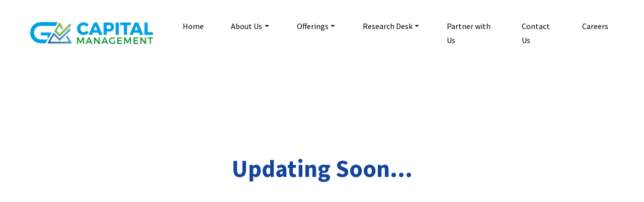

--- FILE ---
content_type: text/html
request_url: https://www.gacap.com/personal_finance.html
body_size: 2922
content:
<!doctype html>
<html lang="en">

<head>
    <!-- Required meta tags -->
    <meta charset="utf-8">
    <meta name="Description" content="">
    <meta http-equiv="X-UA-Compatible" content="IE=edge">
    <meta name="viewport" content="width=device-width, initial-scale=1 shrink-to-fit=no">

    <!-- CounterUp -->
    <script src="https://code.jquery.com/jquery-3.4.1.js"></script>
    <script src="https://cdnjs.cloudflare.com/ajax/libs/Counter-Up/1.0.0/jquery.counterup.js"></script>
    <script src="https://cdnjs.cloudflare.com/ajax/libs/waypoints/4.0.1/jquery.waypoints.js"></script>

    <!-- FontAwesome Icons -->
    <link rel="stylesheet" href="https://cdnjs.cloudflare.com/ajax/libs/font-awesome/5.15.4/css/all.min.css"
        integrity="sha512-1ycn6IcaQQ40/MKBW2W4Rhis/DbILU74C1vSrLJxCq57o941Ym01SwNsOMqvEBFlcgUa6xLiPY/NS5R+E6ztJQ=="
        crossorigin="anonymous" referrerpolicy="no-referrer" />

    <!-- Bootstrap CSS -->
    <link href="https://cdn.jsdelivr.net/npm/bootstrap@5.0.2/dist/css/bootstrap.min.css" rel="stylesheet"
        integrity="sha384-EVSTQN3/azprG1Anm3QDgpJLIm9Nao0Yz1ztcQTwFspd3yD65VohhpuuCOmLASjC" crossorigin="anonymous">

    <!-- Slick Scrolling -->
    <link
    rel="stylesheet"
    href="https://cdnjs.cloudflare.com/ajax/libs/slick-carousel/1.8.1/slick-theme.min.css"
    integrity="sha512-17EgCFERpgZKcm0j0fEq1YCJuyAWdz9KUtv1EjVuaOz8pDnh/0nZxmU6BBXwaaxqoi9PQXnRWqlcDB027hgv9A=="
    crossorigin="anonymous"
    referrerpolicy="no-referrer"
  />
  <link
    rel="stylesheet"
    href="https://cdnjs.cloudflare.com/ajax/libs/slick-carousel/1.8.1/slick.min.css"
    integrity="sha512-yHknP1/AwR+yx26cB1y0cjvQUMvEa2PFzt1c9LlS4pRQ5NOTZFWbhBig+X9G9eYW/8m0/4OXNx8pxJ6z57x0dw=="
    crossorigin="anonymous"
    referrerpolicy="no-referrer"
  />


    <!-- Style CSS -->
    <link rel="stylesheet" href="assets/css/style.css">
    <link rel="stylesheet" href="assets/css/responsive.css">

    


    <title>GA capital | Analysis Blog</title>
</head>

<body>
    <header>
        <section id="home">
            <div class="menu">
                <nav class="navbar navbar-expand-lg navbar-sticky px-lg-5 pt-3">
                    <div class="container-fluid">
                        <a class="navbar-brand" href="index.php">
                            <img src="assets/images/home/logo_main.png" alt="Logo"
                                class="img-fluid navbar-brand-regular" width="250px">
                            <img src="assets/images/home/logo_main.png" alt="Logo"
                                class="img-fluid navbar-brand-sticky" width="250px">
                        </a>

                        <button class="navbar-toggler collapsed" type="button" data-bs-toggle="collapse"
                            data-bs-target="#navbarSupportedContent" aria-controls="navbarSupportedContent"
                            aria-expanded="false" aria-label="Toggle navigation">
                            <span class="toggler-icon top-bar"></span>
                            <span class="toggler-icon middle-bar"></span>
                            <span class="toggler-icon bottom-bar"></span>
                        </button>

                        <div class="collapse navbar-collapse" id="navbarSupportedContent">
                            <ul class="navbar-nav ms-auto mb-2 mb-lg-0">
                                <li class="nav-item">
                                    <a class="nav-link" href="index.php">Home</a>
                                </li>
                                <li class="nav-item profile-dropdow dropdown">
                                    <a class="nav-link dropdown-toggle" href="about.html">About Us</a>
                                    <ul class="dropdown-menu p-0 animate slideDown" aria-labelledby="navbarDropdown">
                                      <li><a class="dropdown-item" href="about.html">Approach</a></li>
                                      <li><a class="dropdown-item" href="leadership.html">Leadership</a></li>
                                      <li><a class="dropdown-item" href="board.html">Board</a></li>
                                    </ul>
                                </li>
                                <li class="nav-item profile-dropdow dropdown">
                                  <a class="nav-link dropdown-toggle" href="offering_products.html">Offerings</a>
                                  <ul class="dropdown-menu p-0 animate slideDown" aria-labelledby="navbarDropdown">
                                    <li><a class="dropdown-item" href="offering_products.html">Products</a></li>
                                    <li><a class="dropdown-item" href="offering_services.html">Services</a></li>
                                  </ul>
                                </li>
                                <li class="nav-item profile-dropdow dropdown">
                                  <a class="nav-link dropdown-toggle active" href="offering_products.html">Research Desk</a>
                                  <ul class="dropdown-menu p-0 animate slideDown" aria-labelledby="navbarDropdown">
                                    <li><a class="dropdown-item" href="analysis_blog.html">Analysis Blog</a></li>
                                    <li><a class="dropdown-item" href="personal_finance.html">Personal Finance</a></li>
                                  </ul>
                                </li>
                                <li class="nav-item">
                                    <a class="nav-link" href="partners_with_us.php">Partner with Us</a>
                                </li>
                                <li class="nav-item">
                                    <a class="nav-link" href="contact_us.php">Contact Us</a>
                                </li>
                                <li class="nav-item">
                                  <a class="nav-link" href="careers.php">Careers</a>
                              </li>
                            </ul>
                        </div>
                    </div>
                </div>
            </nav>
        </div>
    </section>
</header>

<section class="empty_page">
    <div class="container">   
        <h2 class="fw-bold display-5 mb-3 text-center mb-5">Updating Soon...</h2>
    </div>
</section>

      <!-- Footer -->
      <section class="footer_sec py-5">
        <div class="footer">
          <div class="container">
            <div class="row">
              <div class="col-lg-4">
                <a href="index.php"><img
                  src="assets/images/home/logo_main.png"
                  class="img-fluid"
                  alt="ga-logo"
                  width="200px"
                /></a>
                <ul class="list-unstyled mt-4">
                  <li><h6 class="fw-bold mb-4 text-dark">GA Capital Management Ltd.</h6></li>
  
                  <li class="mb-2">
                    <p>
                      KURA Towers, 10th Floor, D. No.1-11-254 and <br> 1-11-255, S.P. Road, Begumpet, <br> Hyderabad-500016,Telangana,India
                    </p>
                  </li>
                </ul>
                <!-- <p class="mt-4">
                  In publishing and graphic design, Lorem ipsum is a placeholder
                  text commonly used
                </p> -->
              </div>
              <div class="col-lg-2">
                <ul class="list-unstyled">
                  <li><h6 class="fw-bold mb-4 text-dark">Quick Links</h6></li>
  
                  <li class="mb-2">
                    <a href="index.php" class="text-decoration-none"
                      >Home</a
                    >
                  </li>
                  <li class="mb-2">
                    <a href="about.html" class="text-decoration-none">About us</a>
                  </li>
                  <li class="mb-2">
                    <a href="board.html" class="text-decoration-none">Board</a>
                  </li>
                  <li class="mb-2">
                    <a href="analysis_blog.html" class="text-decoration-none"
                      >Analysis Blog</a
                    >
                  </li>
                </ul>
              </div>
              <div class="col-lg-2">
                <ul class="list-unstyled mt-lg-5">
                  <li><h6 class="fw-bold mb-4 text-dark"></h6></li>
  
                  <li class="mb-2">
                    <a href="leadership.html" class="text-decoration-none"
                      >Leadership</a
                    >
                  </li>
                  <li class="mb-2">
                    <a href="offering_products.html" class="text-decoration-none">Offering Products</a>
                  </li>
                  <li class="mb-2">
                    <a href="offering_services.html" class="text-decoration-none">Offering Services</a>
                  </li>
                  <li class="mb-2">
                    <a href="partners_with_us.php" class="text-decoration-none"
                      >Partners with us</a
                    >
                  </li>
                  <li class="mb-2">
                    <a href="contact_us.php" class="text-decoration-none"
                      >Contact us</a
                    >
                  </li>
                </ul>
              </div>
              <div class="col-lg-2">
                <ul class="list-unstyled">
                  <li><h6 class="fw-bold mb-4 text-dark">Contact Info</h6></li>
  
                  <li class="mb-2">+91-40-69086900/84</li>
                  <li class="mb-2">contact@gacap.com</li>
                </ul>
                <div class="social">
                  <ul class="d-flex list-unstyled">
                    <li class="me-3">
                      <a href="#"><i class="fab fa-twitter"></i></a>
                    </li>
                    <li class="me-3">
                      <a href="#"><i class="fab fa-facebook-f"></i></a>
                    </li>
                    <li class="me-3">
                      <a href="#"><i class="fab fa-instagram"></i></a>
                    </li>
                    <li class="me-3">
                      <a href="https://www.linkedin.com/company/ga-capital-management/about/" target="_blank" ><i class="fab fa-linkedin-in"></i></a>
                    </li>
                  </ul>
                </div>
              </div>
            </div>
            
            <hr>
            <div class="footer_content">
              <ul class="list-unstyled">
                <li><h6>ATTENTION INVESTOR</h6></li>
                <li>-- Stock Brokers can accept securities as margin from clients only by way of pledge in the depository system w.e.f. September 1, 2020.</li>
                <li> -- Update your mobile number & email Id with your stock broker/depository participant and receive OTP directly from depository on your email id and/or mobile number to create pledge.</li>
                <li>-- 20% upfront margin of the transaction value to trade in cash market segment.</li>
                <li>-- Investors may please refer to the Exchange's Frequently Asked Questions (FAQs) issued vide circular reference NSE/INSP/45191 dated July 31, 2020 and NSE/INSP/45534 dated August 31, 2020 and other guidelines issued from time to time in this regard.</li>
                <li>-- Check your Securities /MF/ Bonds in the consolidated account statement issued by NSDL/CDSL every month.</li>
                <li> -- Prevent unauthorized transactions in your account - Update your mobile numbers/email IDs with your stock brokers. Receive information of your transactions directly from Exchange on your mobile/email at the end of the day - Issued in the interest of Investors.</li>
                <li>-- Prevent Unauthorized Transactions in your demat account Update your Mobile Number with your Depository Participant. Receive alerts on your Registered Mobile for all debit and other important transactions in your demat account directly from Depository (NSDL/CDSL) on the same day issued in the interest of investors.</li>
              </ul>
            </div>
            <div>
              <p class="text-center">Copyright © 2022 GACapital</p>
            </div>
          </div>
        </div>
      </section>

      

      <script src="https://ajax.googleapis.com/ajax/libs/jquery/3.5.1/jquery.min.js"></script>
      <script
        src="https://cdnjs.cloudflare.com/ajax/libs/slick-carousel/1.8.1/slick.min.js"
        integrity="sha512-XtmMtDEcNz2j7ekrtHvOVR4iwwaD6o/FUJe6+Zq+HgcCsk3kj4uSQQR8weQ2QVj1o0Pk6PwYLohm206ZzNfubg=="
        crossorigin="anonymous"
        referrerpolicy="no-referrer"
      ></script>
      <script src="assets/js/main.js"></script>
    <!-- Option 1: Bootstrap Bundle with Popper -->
    <script src="https://cdn.jsdelivr.net/npm/bootstrap@5.0.2/dist/js/bootstrap.bundle.min.js"
        integrity="sha384-MrcW6ZMFYlzcLA8Nl+NtUVF0sA7MsXsP1UyJoMp4YLEuNSfAP+JcXn/tWtIaxVXM" crossorigin="anonymous">
    </script>




</body>

</html>

--- FILE ---
content_type: text/css
request_url: https://www.gacap.com/assets/css/style.css
body_size: 3319
content:
@import url("https://fonts.googleapis.com/css2?family=Source+Sans+Pro:wght@200;300;400;600;700&display=swap");
* {
  margin: 0;
  padding: 0;
}

:root {
  --bg-white: #fff;
  --text-black: #000;
  --text-white: #fff;
  --bg-gradient: linear-gradient(108deg, #023796 8.74%, #0097ec 81.91%);
  --font-family: "Source Sans Pro", sans-serif;
  --bg-btn: #89be41;
  --text-green: #89be41;
  --text-blue: #14459c;
  --text-dark: #6d6d6d;
}

.subscribe {
  width: 100%;
  height: 100vh;
  background-color: #ddd;
  display: flex;
  align-items: center;
  justify-content: center;
  text-align: center;
}

/* Common CSS Start*/
p {
  color: var(--text-dark) !important;
}

h2,
h1 {
  color: var(--text-blue);
}

/* Common CSS End */

body {
  font-family: var(--font-family);
  font-size: 1rem;
  line-height: 1.75rem;
  color: var(--text-white);
  overflow-x: hidden;
}

#home .navbar-nav .nav-item .nav-link {
  color: var(--text-black) !important;
  margin-left: 2rem;
}
#home .navbar-nav .nav-item .nav-link:hover,
#home .navbar-nav .nav-item .nav-link:active,
#home .navbar-nav .nav-item .nav-link:focus {
  color: var(--text-blue) !important;
}

#home .navbar {
  position: absolute;
  top: 0;
  left: 0;
  right: 0;
  padding-top: 0rem;
  padding-bottom: 0rem;
  z-index: 1000;
  -webkit-transition: 0.3s;
  transition: 0.3s;
  background: var(--bg-white);
}

#home .navbar .navbar-nav .nav-link {
  padding: 1.4rem 0.7rem;
  color: var(--text-white);
  font-size: 16px !important;
  /* transition: .3s; */
}

#home .navbar-brand img {
  max-width: 100%;
  padding: 10px 0px;
}

/* Drop Down */

#home .navbar-nav .dropdown:hover > .dropdown-menu {
  display: block;
}

#home .navbar-nav .dropdown .dropdown-menu {
  border-radius: 0px !important;
  border-top-width: 0px;
  border-right-width: 0px;
  border-bottom-width: 0px;
  border-left-width: 0px;
  border-style: solid;
  /* border-color: var(--text-blue); */
  --webkit-box-shadow: 0 6px 12px rgba(0, 0, 0, 0.175);
  box-shadow: 0 6px 12px rgba(0, 0, 0, 0.175);
  padding-top: 0;
  padding-bottom: 0;
  margin-left: 1.5rem;
  width: 150px;
}

#home .navbar-nav .dropdown .dropdown-menu li a:hover {
  background: #2452a2 !important;
  color: #ffffff !important;
  transition: 0.4s !important;
}

#home .navbar-nav .dropdown .dropdown-menu li a {
  font-size: 14px;
  padding-top: 8px;
  padding-bottom: 8px;
}

.animate {
  animation-duration: 0.6s;
  --webkit-animation-duration: 0.6s;
  animation-fill-mode: both;
  --webkit-animation-fill-mode: both;
}

@keyframes slideDown {
  0% {
    transform: scaleY(0);
    transform-origin: center top 0;
  }

  100% {
    transform: scaleY(1);
    transform-origin: center top 0;
  }
}

@-webkit-keyframes slideDown {
  0% {
    transform: scaleY(0);
    transform-origin: center top 0;
  }

  100% {
    transform: scaleY(1);
    transform-origin: center top 0;
  }
}

.slideDown {
  animation-name: slideDown;
  --webkit-animation-name: slideDown;
}

/* On Scroll Fixed Navbar */

#home .navbar-sticky-on .navbar-nav li a:hover,
#home .navbar-sticky-on .navbar-nav li a.active {
  color: #023796 !important;
}

#home .navbar-sticky-on .navbar-nav li a {
  color: #000 !important;
}

#home .navbar .navbar-brand-sticky {
  display: none !important;
}

#home .navbar-sticky-on .navbar-brand-regular {
  display: none !important;
}

#home .navbar-sticky-on .navbar-brand-sticky {
  display: inline !important;
}

#home .navbar-sticky {
  -webkit-transition: none;
  transition: none;
}

#home .navbar-sticky-transitioned {
  -webkit-transition: 0.4s;
  transition: 0.4s;
}

#home .navbar-sticky-moved-up {
  position: fixed;
  top: 0;
  background: var(--bg-white) !important;
  /* margin-top: 2rem !important; */
  padding: 0px;
  color: #000 !important;
}

#home .navbar-sticky-on {
  /* margin-top: 0 !important; */
  -webkit-transition: 0.4s;
  transition: 0.4s;
  -webkit-box-shadow: rgba(0, 0, 0, 0.1) 0px 0px 20px;
  box-shadow: rgba(0, 0, 0, 0.1) 0px 0px 20px;
}

#home .navbar-toggler {
  border: 0;
}

#home .navbar-toggler:focus,
#home .navbar-toggler:active,
#home .navbar-toggler-icon:focus {
  outline: none;
  box-shadow: none;
  border: 0;
  z-index: 1000;
}

#home .toggler-icon {
  width: 30px;
  height: 3px;
  background-color: #000000;
  display: block;
  transition: all 0.2s;
  z-index: 1000;
}

#home .middle-bar {
  margin: 5px auto;
  z-index: 1000;
}

#home .navbar-toggler .top-bar {
  transform: rotate(45deg);
  transform-origin: 10% 10%;
  z-index: 1000;
}

#home .navbar-toggler .middle-bar {
  opacity: 0;
  filter: alpha(opacity=0);
  z-index: 1000;
}

#home .navbar-toggler .bottom-bar {
  transform: rotate(-45deg);
  transform-origin: 10% 10%;
  z-index: 1000;
}

#home .navbar-toggler.collapsed .top-bar {
  transform: rotate(0);
  z-index: 1000;
}

#home .navbar-toggler.collapsed .middle-bar {
  opacity: 1;
  filter: alpha(opacity=100);
  z-index: 1000;
}

#home .navbar-toggler.collapsed .bottom-bar {
  transform: rotate(0);
  z-index: 1000;
}

#home .navbar-toggler.collapsed .toggler-icon {
  background-color: #000 !important;
  z-index: 1000;
}

/* Home page start */

.bg_main {
  background: var(--bg-gradient);
  height: 80vh;
}

.home_banner {
  display: flex;
  align-items: center;
  justify-content: center;
  height: 80vh;
  margin-top: 5.7rem;
  z-index: 0 !important;
}

.home_banner .main_title h1 {
  color: var(--text-white);
}

.home_banner .main_title p {
  color: #fff;
}

.home_banner {
  z-index: 0 !important;
  position: relative;
}
.home_banner .main_img img {
  z-index: 0 !important;
  position: absolute;
  top: 8px;
  right: 10px;
  width: 800px;
}

.home_banner .main_title .btn {
  background: var(--bg-btn);
  color: var(--text-white);
  font-size: 14px;
  transition: 0.4s;
}

.home_banner .main_title .btn:hover {
  background: var(--bg-white);
  color: var(--text-green);
  font-size: 14px;
}

.sec_2 {
  margin-top: -5rem;
}

.white_bg {
  background-color: var(--bg-white);
  border-radius: 20px;
  z-index: 999 !important;
  position: relative;
}

.sec_3 {
  background-color: #fbfcff;
  margin-top: -5.5rem;
  padding-top: 10rem;
  padding-bottom: 5rem;
}

.sec_3 .about_content .card {
  border-radius: 15px;
}

.single-content {
  position: relative;
  transition: 0.3s;
  margin-top: 35px;
  margin: 10px;
}

.single-content .text-content,
.single-content::after {
  position: absolute;
  left: 5px;
  right: 5px;
}

.single-content::after {
  content: "";
  display: block;
  background: #1a1b1d;
  top: 5px;
  bottom: 5px;
  opacity: 0;
  transform: rotate3d(-1, 7, 2, 20deg);
  transition: 0.4s ease-in-out;
}

.single-content:hover::after {
  opacity: 0.4;
  transform: rotate3d(0, 0, 0, 180deg);
}

.text-content {
  top: 45%;
  opacity: 1;
  z-index: 1;
  /* transform: translate(10%, -30%); */
  transform: translate(0, -50%);
  transition: 0.3s;
  /* text-align: center; */
  color: #fff;
}

.text-content h1 {
  text-align: center;
}

.sec_4 .card {
  border: none !important;
}

/* .single-content:hover .text-content {
  opacity: 1;
  transform: translate(0, -50%);
  transition-delay: 0.4s;
} */

.single-content .text-content h1 {
  font-size: 30px;
  font-weight: bold;
}

.single-content:hover .text-content ol li {
  font-size: 12px;
  font-weight: bold;
  /* text-align: justify; */
  padding: 10px;
  height: 100%;
  /* overflow-y: scroll; */
}

.experts {
  background-color: #14459c;
}

.experts .btn {
  background: #23aae3;
  color: var(--text-white);
  font-size: 14px;
  transition: 0.4s;
}

.experts .btn:hover {
  background: var(--bg-white);
  color: #23aae3;
  font-size: 14px;
}

.testimonials {
  background-color: #f4f4f4;
}

.testimonials h2 {
  margin-top: -5rem;
}

.testi_content h5 {
  color: #23aae3 !important;
}

.blogs .card {
  border-radius: 15px;
}

.blogs .card .card-text {
  font-size: 13px !important;
}

.blogs .card a {
  color: #f15e24;
}

.join_us {
  background: #2452a2;
  display: flex;
  justify-content: center;
  align-items: center;
  height: 40vh;
}

.join_us .join_form_field input[type="email"] {
  padding: 10px 20px;
  border-radius: 5px;
  box-shadow: none;
  font-size: 16px;
}

.join_us .join_form_field {
  position: relative !important;
}
.join_us .join_form_field img {
  position: absolute;
  z-index: 998;
  top: 8px;
  right: 10px;
}

/* Footer */

.footer {
  font-size: 13px;
}

.footer ul li {
  color: var(--text-dark);
}

.footer ul li a {
  color: var(--text-dark);
  transition: 0.4s;
  font-size: 14px;
}

.footer ul li a:hover {
  color: #023796;
}

.footer .social ul li a {
  text-decoration: none;
  border: 1px solid #000;
  border-radius: 50%;
  padding: 5px;
  text-align: center;
  transition: 0.4s;
  color: #000;
  font-family: "Roboto", sans-serif;
}
.footer .social ul li a i {
  width: 18px;
  height: 20px;
}

.footer .social ul li a:hover {
  background: var(--bg-gradient);
  color: #fff;
}

hr {
  background-color: #000;
}

.footer_content ul li {
  color: var(--text-dark);
}

/* Home page end  */

/* Banners Start */

.about_banner {
  background: rgba(0, 0, 0, 0) url(../images/about/about-banner.png) no-repeat
    scroll center center;
  height: 50vh;
}

.about_banner01 {
  background: rgba(0, 0, 0, 0) url(../images/about/about-banner.png) no-repeat
    scroll center center;
  height: 30vh;
}

.leadership_banner {
  background: rgba(0, 0, 0, 0) url(../images/leadership/leadership-banner.png)
    no-repeat scroll center center;
  height: 50vh;
}

.board_banner {
  background: rgba(0, 0, 0, 0) url(../images/board/board-banner.png) no-repeat
    scroll center center;
  height: 50vh;
}

.offering_products_banner {
  background: rgba(0, 0, 0, 0)
    url(../images/offering_products/of-products-banner.png) no-repeat scroll
    center center;
  height: 50vh;
}

.offering_services_banner {
  background: rgba(0, 0, 0, 0)
    url(../images/offering_services/of-services-banners.png) no-repeat scroll
    center center;
  height: 50vh;
}

.analysis_blog_banner {
  background: rgba(0, 0, 0, 0)
    url(../images/analysys_blog/analysys_blog_banner.png) no-repeat scroll
    center center;
  height: 50vh;
}

.partner_with_us_banner {
  background: rgba(0, 0, 0, 0)
    url(../images/partner_with_us/partner_with_us_banner.png) no-repeat scroll
    center center;
  height: 50vh;
}

.contact_us_banner {
  background: rgba(0, 0, 0, 0) url(../images/contact_us/contact_banner.png)
    no-repeat scroll center center;
  height: 50vh;
}

.contact_title ul li i {
  color: #023796 !important;
}

.banner_content {
  margin-top: 5.7rem !important;
  display: flex;
  align-items: center;
  justify-content: center;
  height: 50vh;
}

.banner_content01 {
  margin-top: 5.7rem !important;
  display: flex;
  align-items: center;
  justify-content: center;
  height: 30vh;
}
/* Banners End */

/* About us Page Start */
.nav_tabs p a {
  text-decoration: none;
  color: #000;
}
.about_us img {
  border-radius: 25px;
}

.vision_mision_sec .card {
  border-radius: 15px;
}

.founder_message {
  background-color: #2452a2;
  position: relative;
}

.quote {
  position: absolute;
  top: 50px;
}

.founder_message .founder_img {
  margin-top: -3rem;
}

/* About us Page End */

/* Partners with us Start */
.partners_contact_form {
  background-color: #90c14e;
}

.partners_contact_form form input[type="text"] {
  padding: 10px 25px;
  color: #000;
  box-shadow: none !important;
}

.partners_contact_form form input[type="email"] {
  padding: 10px 25px;
  color: #000;
  box-shadow: none !important;
}

.partners_contact_form form textarea[placeholder="Message"] {
  padding: 15px 25px;
  color: #000;
  box-shadow: none !important;
}

.partners_contact_form form .btn {
  background-color: #335ea7;
  color: #fff;
  font-size: 16px !important;
  transition: 0.4s;
  letter-spacing: 0.6px;
}

.partners_contact_form form .btn:hover {
  background-color: #072558;
  color: #fff;
}
/* Partners with us End */

/* Contact Us Start */
.contact_page form textarea[placeholder="Message"] {
  border-radius: 15px;
}

.contact_page form .btn {
  background-color: #89be41;
  color: #fff;
  box-shadow: none;
  transition: 0.4s;
}

.contact_page form .btn:hover {
  background-color: #568a0e;
  color: #fff;
  box-shadow: none;
}

.contact_page h4 {
  color: var(--text-blue);
}
/* Contact Us End */

/* Products page List Group */

.school_listsec .list-group a {
  border: 0;
  padding: 20px 20px;
}

.school_listsec .list-group {
  border-radius: 10px;
}

.school_listsec .list-group a:hover,
.school_listsec .list-group a.active {
  background: #2452a2 !important;
  color: var(--text-white) !important;
}

.school_content ul li {
  color: var(--text-dark);
}

/* poly */

.poly1 img {
  width: 900px;
  height: 550px;
  position: absolute;
  left: -450px;
  top: -10px;
  z-index: 1;
}

.poly2 img {
  width: 800px;
  height: 650px;
  position: absolute;
  left: -220px;
  top: -200px;
  z-index: 1;
}

.sevices_main {
  position: relative;
}

.poly3 img {
  width: 800px;
  height: 650px;
  position: absolute !important;
  right: 100px;
  top: -150px;
  z-index: 0;
}

.main_sec {
  background-color: #023796;
  min-height: 90vh;
  position: relative;
  margin-top:90px;
}

.main a img {
  position: relative;
  z-index: 999 !important;
}

.banner {
  min-height: 60vh;
  display: flex;
  justify-content: center;
  align-items: center;
}

.banner h1 {
  font-size: 37px;
  position: relative;
  z-index: 999 !important;
}

.banner p {
  padding-top: 2rem;
  color: #669cfb;
  position: relative;
  z-index: 999 !important;
}

.banner img {
  margin-top: -36px !important;
  margin-bottom: -100px !important;
}

.about_company {
  padding: 7rem 0;
}

.about_company h2 {
  color: #14459c;
  font-weight: bold;
}

.about_company p {
  color: #6d6d6d;
  font-size: 14px;
}

.service_details h2 {
  padding: 1.5rem 0;
}

.service_details {
  padding:0;
}

.service_details .btn {
  background-color: #12a5e3;
  color: #fff;
  transition: 0.5s;
  padding: 15px 0;
  width: 270px;
  font-weight: 600;
  font-size: 14px;
}

.service_details .btn:hover {
  background-color: #fff;
  color: #12a5e3;
}

.mobile_sevices_main .card {
  display: none;
}

.latest_vacancies_main {
  background-color: #fbfcff;
}

.latest_vacancies {
  padding: 1rem 0 4rem 0;
}

.latest_vacancies .nav-item .nav-link {
  background: none !important;
  border-radius: 0px;
  margin-right: 30px;
  color: #023796;
  font-size: 20px;
  font-weight: 700;
}
.latest_vacancies .nav-item .nav-link.active,
.latest_vacancies .nav-item .nav-link:focus {
  background: none !important;
  border-bottom: 4px solid #023796;
  border-radius: 0px;
  margin-right: 30px;
  color: #023796;
  font-size: 20px;
  font-weight: 700;
}

.sales_execute_card h4 {
  color: #023796 !important;
}

.sales_execute_card .btn {
  background-color: #023796;
  color: #fff;
  box-shadow: none;
  transition: 0.4s;
  padding: 10px 50px;
}

.sales_execute_card .btn:hover,
.sales_execute_card .btn:focus {
  background-color: transparent;
  border: 1px solid #023796;
  color: #023796;
}

.sales_execute_card p {
  font-size: 15px;
  color: #555555;
}

.sales_execute_card .exp {
  color: #12a5e3 !important;
}

.sales_execute_card .card {
  border-radius: 10px;
  padding: 3.5rem 3.5rem 2rem 3.5rem;
}

/* sales_execute_card Card inner style Start*/
.sales_execute_card .accordion-body {
  font-family: "Roboto", sans-serif;
  color: #616161 !important;
  font-size: 14px;
}

.sales_execute_card .accordion-button:not(.collapsed),
.sales_execute_card .accordion-button:focus {
  color: #000 !important;
  background-color: #fff !important;
  box-shadow: none !important;
}

/* sales_execute_card Card inner style End*/

.apply_form label {
  font-size: 14px;
  font-weight: 600;
}

.apply_form input[type="text"] {
  box-shadow: none !important;
  border-radius: 25px !important;
  font-size: 14px !important;
  padding: 8px 20px !important;
}

.apply_form input[type="email"] {
  box-shadow: none !important;
  border-radius: 25px !important;
  font-size: 14px !important;
  padding: 8px 20px !important;
}

.apply_form textarea {
  box-shadow: none !important;
  border-radius: 15px !important;
  font-size: 14px !important;
  padding: 8px 20px !important;
}

.apply_form select {
  box-shadow: none !important;
  border-radius: 20px !important;
  font-size: 14px !important;
  padding: 8px 20px !important;
}

.registration_model .modal-footer .btn {
  background-color: green;
  color: #fff;
  box-shadow: none;
  transition: 0.4s;
  padding: 10px 0px;
  width: 100%;
}

.registration_model .modal-footer .btn:hover,
.registration_model .modal-footer .btn:focus {
  background-color: transparent;
  border: 1px solid green;
  color: green;
}

.registration_model .btn-close {
  font-size: 14px;
  box-shadow: none;
}

.registration_model .modal-content {
  border-radius: 10px !important;
}

.registration_model label {
  color: #000;
}

#kamModal ul {
  color: #000 !important;
}

#kamModal h6 {
  color: #000 !important;
}

#kamModal h5 {
  color: #000 !important;
}

#lmModal ul {
  color: #000 !important;
}

#lmModal h6 {
  color: #000 !important;
}

#lmModal h5 {
  color: #000 !important;
}

#hpmsModal ul {
  color: #000 !important;
}

#hpmsModal h6 {
  color: #000 !important;
}

#hpmsModal h5 {
  color: #000 !important;
}

.apply_form input[type="file"] {
  box-shadow: none !important;
}

.error {
  color: #ff0000;
}

.services .card {
  transition: 0.4s;
}

.services .card:hover {
  box-shadow: rgba(100, 100, 111, 0.2) 0px 7px 29px 0px !important;
}

.empty_page {
  display: flex;
  justify-content: center;
  align-items: center;
  height: 100vh;
}


--- FILE ---
content_type: text/css
request_url: https://www.gacap.com/assets/css/responsive.css
body_size: 321
content:
/* // X-Small devices (portrait phones, less than 576px) */
@media (max-width: 575.98px) {
}

/* // Small devices (landscape phones, less than 768px) */
@media (max-width: 767.98px) {
}
/* // Medium devices (tablets, less than 992px) */
@media (max-width: 991.98px) {
  .home_banner .main_img img {
    display: none;
  }
  .navbar-sticky-on {
    margin-top: 0 !important;
    -webkit-transition: 0.4s;
    transition: 0.4s;
    -webkit-box-shadow: rgba(0, 0, 0, 0.1) 0px 0px 20px;
    box-shadow: rgba(0, 0, 0, 0.1) 0px 0px 20px;
  }
  .sec_2 {
    margin-top: -8rem;
  }
  .experts {
    background-color: #14459c;
    padding-bottom: 3rem;
  }
  .testi_content img {
    padding-top: 4rem;
  }
  .founder_message {
    background-color: #2452a2;
    position: relative;
    padding: 3rem 0rem;
  }

  .banner h1 {
    font-size: 25px;
  }

  .banner p {
    padding-top: 2rem;
    color: #669cfb;
  }
  .banner img {
    margin-top: 0px !important;
    margin-bottom: 0px !important;
  }
  .service_details .btn {
    width: 100%;
  }
  .sevices_main {
    display: none;
  }

  .mobile_sevices_main .card {
    background-color: #14459c;
    display: block;
  }
  .sales_execute_card .btn {
    padding: 5px 20px;
  }
  .sales_execute_card .card {
    padding: 1.5rem 1.5rem 1rem 1.5rem;
  }
  .poly1 img {
    display: none;
  }
  .poly2 img {
    display: none;
  }
  .poly3 img {
    display: none;
  }
}

/* // Large devices (desktops, less than 1200px) */
@media (max-width: 1199.98px) {
}


--- FILE ---
content_type: text/javascript
request_url: https://www.gacap.com/assets/js/main.js
body_size: 440
content:
// On Scroll Function
function navMenu() {
  let navBar = document.querySelector(".navbar-sticky");

  window.onscroll = function () {
    var scroll = document.documentElement.scrollTop;

    if (scroll >= 20) {
      navBar.classList.add("navbar-sticky-moved-up");
    } else {
      navBar.classList.remove("navbar-sticky-moved-up");
    }

    // Apply Transition
    if (scroll >= 10) {
      navBar.classList.add("navbar-sticky-transitioned");
    } else {
      navBar.classList.remove("navbar-sticky-transitioned");
    }

    // sticky
    if (scroll >= 50) {
      navBar.classList.add("navbar-sticky-on");
    } else {
      navBar.classList.remove("navbar-sticky-on");
    }
  };
}
navMenu();

// ===========================================================================================================

// Testimonials Sliders Start

$(".testi_slider").slick({
  dots: false,
  infinite: true,
  speed: 300,
  slidesToShow: 1,
  slidesToScroll: 1,
  autoplay: true,
  autoplaySpeed: 2000,
  arrows: false,
  // prevArrow: '<span class="priv_arrow"><i class="fas fa-angle-left"></i></span>',
  // nextArrow: '<span class="next_arrow"><i class="fas fa-angle-right"></i></span>',
  // fade: true,
  // cssEase: 'linear',
  responsive: [
    {
      breakpoint: 1024,
      settings: {
        slidesToShow: 1,
        slidesToScroll: 1,
        infinite: true,
        dots: false,
      },
    },
    {
      breakpoint: 600,
      settings: {
        slidesToShow: 1,
        slidesToScroll: 1,
      },
    },
    {
      breakpoint: 480,
      settings: {
        slidesToShow: 1,
        slidesToScroll: 1,
      },
    },
    // You can unslick at a given breakpoint now by adding:
    // settings: "unslick"
    // instead of a settings object
  ],
});

// Our Testimonials Sliders End

// ===========================================================================================================

// Our Partners Sliders Start

$(".partners_slider").slick({
  dots: false,
  infinite: true,
  speed: 300,
  slidesToShow: 5,
  slidesToScroll: 5,
  autoplay: true,
  autoplaySpeed: 2000,
  arrows: false,
  // prevArrow: '<span class="priv_arrow"><i class="fas fa-angle-left"></i></span>',
  // nextArrow: '<span class="next_arrow"><i class="fas fa-angle-right"></i></span>',
  // fade: true,
  // cssEase: 'linear',
  responsive: [
    {
      breakpoint: 1024,
      settings: {
        slidesToShow: 4,
        slidesToScroll: 4,
        infinite: true,
        dots: false,
      },
    },
    {
      breakpoint: 600,
      settings: {
        slidesToShow: 1,
        slidesToScroll: 1,
      },
    },
    {
      breakpoint: 480,
      settings: {
        slidesToShow: 1,
        slidesToScroll: 1,
      },
    },
    // You can unslick at a given breakpoint now by adding:
    // settings: "unslick"
    // instead of a settings object
  ],
});

// partners_sliders End
// ===========================================================================================================
// Blogs Sliders Start

$(".blogs_slider").slick({
  dots: false,
  infinite: true,
  speed: 300,
  slidesToShow: 3,
  slidesToScroll: 1,
  autoplay: true,
  autoplaySpeed: 2000,
  arrows: false,
  // prevArrow: '<span class="priv_arrow"><i class="fas fa-angle-left"></i></span>',
  // nextArrow: '<span class="next_arrow"><i class="fas fa-angle-right"></i></span>',
  // fade: true,
  // cssEase: 'linear',
  responsive: [
    {
      breakpoint: 1024,
      settings: {
        slidesToShow: 3,
        slidesToScroll: 1,
        infinite: true,
        dots: false,
      },
    },
    {
      breakpoint: 600,
      settings: {
        slidesToShow: 1,
        slidesToScroll: 1,
      },
    },
    {
      breakpoint: 480,
      settings: {
        slidesToShow: 1,
        slidesToScroll: 1,
      },
    },
    // You can unslick at a given breakpoint now by adding:
    // settings: "unslick"
    // instead of a settings object
  ],
});

// Blogs Sliders End
// =====================================================================================
